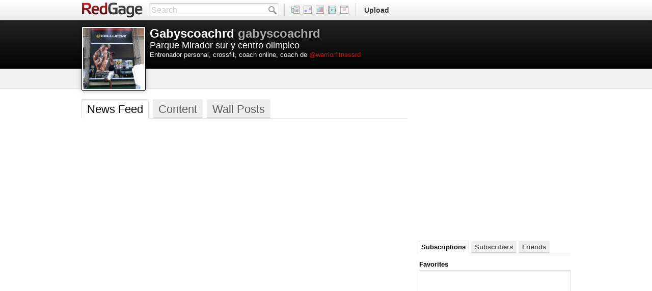

--- FILE ---
content_type: text/html
request_url: http://www.redgage.com/gabyscoachrd/
body_size: 25709
content:
<!DOCTYPE html>
<html lang="en">

<head>
	<meta charset="utf-8">
        <title>gabyscoachrd on RedGage</title>
	<meta name="description" content="Gabyscoachrd (gabyscoachrd) is on RedGage. Entrenador personal, crossfit, coach online, coach de @warriorfitnessrd">
	<meta name="author" content="gabyscoachrd">
        <meta name="keywords" content="redgage, money, earn, content">

	<!-- Le styles -->

<link href="/css/bootstrap.css?ver=1491403341" rel="stylesheet">
<link href="/css/redgage.css?ver=1491403341" rel="stylesheet">
<link href="/css/admin.css?ver=1491403341" rel="stylesheet">
<link href="/css/popup.css?ver=1491403341" rel="stylesheet">
<link href="/css/page/about.css?ver=1491403341" rel="stylesheet">
<link href="/css/page/collection.css?ver=1491403341" rel="stylesheet">
<link href="/css/page/content.css?ver=1491403341" rel="stylesheet">
<link href="/css/page/contest.css?ver=1491403341" rel="stylesheet">
<link href="/css/page/dashboard.css?ver=1491403341" rel="stylesheet">
<link href="/css/page/gettingstarted.css?ver=1491403341" rel="stylesheet">
<link href="/css/page/help.css?ver=1491403341" rel="stylesheet">
<link href="/css/page/main.css?ver=1491403341" rel="stylesheet">
<link href="/css/page/manager.css?ver=1491403341" rel="stylesheet">
<link href="/css/page/multiplier.css?ver=1491403341" rel="stylesheet">
<link href="/css/page/profile.css?ver=1491403341" rel="stylesheet">
<link href="/css/page/upload.css?ver=1491403341" rel="stylesheet">



<link href="/css/jquery.meow.css" rel="stylesheet">
<link rel="stylesheet" href="/js/plugin/fancybox/jquery.fancybox.css?v=2.0.5" type="text/css" media="screen" />
<link rel="stylesheet" href="/js/plugin/fancybox/helpers/jquery.fancybox-buttons.css?v=2.0.5" type="text/css" media="screen" />
<link rel="stylesheet" href="/js/plugin/fancybox/helpers/jquery.fancybox-thumbs.css?v=2.0.5" type="text/css" media="screen" />
<link rel="stylesheet" href="/js/plugin/mediaelement/mediaelementplayer.css?v=2.11.2" type="text/css" media="screen" />
<!--link rel="stylesheet" href="/js/plugin/tiny_mce/themes/advanced/skins/default/ui.css" type="text/css" media="screen" /-->
<!--link rel="stylesheet" href="/js/plugin/tiny_mce/plugins/inlinepopups/skins/clearlooks2/window.css" type="text/css" media="screen" -->
<link rel="stylesheet" href="//code.jquery.com/ui/1.8.24/themes/base/jquery-ui.css">


<!-- Le HTML5 shim, for IE6-8 support of HTML5 elements -->
<!--[if lt IE 9]>
	<script src="//html5shim.googlecode.com/svn/trunk/html5.js"></script>
	<style type="text/css">
		#header #logo{
			background:url(/img/logo.png) no-repeat;
		}
	</style>
<![endif]-->

<!-- Le fav and touch icons -->
<link rel="shortcut icon" href="/favicon.ico">
<link rel="apple-touch-icon" href="/img/apple-touch-icon.png">
<link rel="apple-touch-icon" sizes="72x72" href="/img/apple-touch-icon-72x72.png">
<link rel="apple-touch-icon" sizes="114x114" href="/img/apple-touch-icon-114x114.png">


</head>

<body>

	<header id="header" class="navbar navbar-fixed-top">
	<div class="navbar-inner">
		<div class="container">
			<div class="pull-left" style="min-width:650px">
				<h1><a data-bind="click: main.trigger" id="logo" class="brand" href="/" alt="RedGage">RedGage</a></h1>
				<form id="mainSearch" class="navbar-search pull-left" action="/search" method="POST" onsubmit="return false">
					<input data-bind="searchResult: main.search.searchValue" id="search-input" type="text" value="" class="search-query span3" placeholder="Search">
					<a data-bind="click: main.search.searchInput" class="wIcon search"></a>
				</form>
				<ul id="headerIcons" class="nav pull-left">
					<li><a data-bind="click: main.trigger" href="/"><span class="wIcon all"></span><div class="hoverName">All Content</div></a></li>
					<li><a data-bind="click: main.trigger" href="/blogs/"><span class="wIcon blog"></span><div class="hoverName">Blogs</div></a></li>
					<li><a data-bind="click: main.trigger" href="/photos/"><span class="wIcon photo"></span><div class="hoverName">Photos</div></a></li>
					<li><a data-bind="click: main.trigger" href="/videos/"><span class="wIcon video"></span><div class="hoverName">Videos</div></a></li>
					<li><a data-bind="click: main.trigger" href="/links/"><span class="wIcon link"></span><div class="hoverName">Links</div></a></li>
				</ul>
				<ul class="nav pull-left">
					<li><a data-bind="click: main.trigger" href="/upload/">Upload</a></li>
				</ul>
			</div>
			<ul id="header-loading" class="headerLoading nav pull-right">
				<li></li>
				<img src="/img/icons/loading16.gif"/>
			</ul>
			<ul id="header-logged-out" class="headerLoggedOut nav pull-right" style="display: none">
				<li><a data-bind="click: access.popupLogin" class="triggerPopupLogin" tabindex="0">Login</a></li>
				<li class="divider-vertical"></li>
				<li class="headerSignup"><a class="" data-bind="click: signup.popupSignUp" tabindex="0">Sign Up</a></li>
			</ul>
			<ul id="header-logged-in" class="headerLoggedIn nav pull-right" style="display: none">
				<li><a data-bind="click: main.trigger" href="/dashboard">Dashboard</a></li>
					<li data-bind="visible: notificationCounters.total() > 0">
						<a href="/dashboard" data-bind="click: main.trigger, text: notificationCounters.total" class="noticeNumber"></a>
					</li>
				<li class="divider-vertical"></li>
				<li class="dropdown">
					<a id="userDropdown" class="dropdown-toggle" data-toggle="dropdown"><span class="username"></span><b class="caret"></b></a>
					<ul class="dropdown-menu">
						<li><a data-bind="click: main.trigger" id="ddUser" href="/">Profile</a></li>
						<li class="divider"></li>
						<li><a data-bind="click: main.trigger" href="/money/">Money Balance</a></li>
						<li><a data-bind="click: main.trigger" href="/managecontent/">Manage Content</a></li>
						<li><a data-bind="click: main.trigger" href="/editfriends/">Edit Friends</a></li>
						<li><a data-bind="click: main.trigger" href="/account">Account Settings</a></li>
						<li><a data-bind="click: access.logout" class="triggerActionLogout">Log Out</a></li>
					</ul>
				</li>
			</ul>
		</div>
	</div>
</header>

<div class="testingOverlay"></div>

<style type="text/css">
@media (-webkit-min-device-pixel-ratio: 2), (min-resolution: 192dpi) {
	#header #logo{
		background-image:url(/img/logo@2x.png);
		background-size:122px 32px;
	}
	.wIcon, .btnWrap .btnSocialPopover .btnSocialPopoverTriangle, .nav.featuredNav li a{
		background-image:url(/img/icons/icons@2x.png);
		background-size:300px 340px;
	}
	.wIcon.blogLg, .wIcon.photoLg, .wIcon.videoLg, .wIcon.linkLg{
		background-image:url(/img/icons/uploadicons@2x.png);
		background-size:240px 52px;
	}
	.nav.contentNav li a.contentNavNext, .nav.contentNav li a.contentNavPrev, .nav.contentNav li a.contentNavExpand{
		background-image:url(/img/icons/contentNav@2x.png);
		background-size:72px 84px;
	}
}
</style>


	<div class="pitchBanner pitchBannerSm">
	<div class="container">
		<a class="wIcon close white"></a>
		<h3 class="pull-left">RedGage is the best way to earn real money from your photos, videos, blogs, and links.</h3>
		<div class="btnGroup pull-right">
			<a class="btn btnDulltriggerPopupPromoVideo">View the Video</a>
			<a class="btn btn-danger triggerPopupSignup">Sign Up</a>
		</div>
	</div>
</div>

	<div id="wrapper" class="wrapProfile">
		<input id="meta-template-version" type="hidden" value="MRONsFekhTpkGyJqxnNZ7Q==" />
<input id="meta-template-version-signature" type="hidden" value="74F9DEC9C08F" />

<div id="profileMain">
	<input id="search-user-input" type="hidden" value="gabyscoachrd" />
	<div class="profileMainBg row">
		<div class="container">
			<div class="primarySub">
<div class="userThumbLg">
	<div class="thumb"><img src="/profiles/gabyscoachrd/images/profile-large.jpg" alt="gabyscoachrd" /></div>
	<div class="userLinks">
	
	</div>
</div>

			
				<div class="profileUserInfo">
					<h2>
						<span class="realname">Gabyscoachrd</span> 
						<span class="username">gabyscoachrd</span>
					</h2>
					<h3>Parque Mirador sur y centro olimpico</h3>
					<div class="aboutUser">
                                                <span class="aboutUserClipped">Entrenador personal, crossfit, coach online, coach de <a href="/warriorfitnessrd">@warriorfitnessrd</a></span>
						
					</div>
				</div>
				<div class="clearfix"></div>
			</div>
			<div class="secondary secondaryProfile secondaryProfileMain">
				<div class="stats" data-bind="with: profile">
					
					<div class="pull-left stat">
						<a class="uploads triggerTabContent" data-bind="text: counters.uploads"></a>
						<div>Uploads</div>
					</div>
					<div class="pull-left stat">
						<a id="triggerProfileFriendsPopup" class="friends" data-bind="text: counters.friends"></a>
						<div>Friends</div>
					</div>
					<div class="pull-right stat">
						<a id="triggerProfileSubscribersPopup" class="subscribers" data-bind="text: counters.subscribers"></a>
						<div>Subscribers</div>
					</div>
					
				</div>
				<div class="clearfix"></div>
				<div class="userBtns">
					
					<div class="userBtnHalf pull-left">
						<a class="btn btn-profile-friends triggerPopupLogin ajaxParent ajaxNotSetup ajaxHide btnFriends disabled"><span class="wIcon check"></span>You're Friends</a>
						<a class="btn btn-profile-friend triggerPopupLogin ajaxParent ajaxNotSetup ajaxHide" data-bind="click: profile.friend"><span class="wIcon friend"></span>Add friend</a>
					</div>
					<div class="userBtnHalf pull-right">
						<a class="btn btn-profile-subscribed triggerPopupLogin ajaxParent ajaxNotSetup ajaxHide pressed" data-bind="click: profile.unsubscribe"><span class="wIcon sub"></span>Subscribed</a>
						<a class="btn btn-profile-subscribe triggerPopupLogin ajaxParent ajaxNotSetup ajaxHide" data-bind="click: profile.subscribe"><span class="wIcon sub"></span>Subscribe</a>
					</div>
                                       

					<div class="userBtnWhole">
						<a data-bind="click: main.trigger" href="/account/editprofile" class="btn btn-profile-edit triggerPopupProfile ajaxParent ajaxNotSetup ajaxHide">Edit Profile</a>
					</div>
					<div class="clearfix"></div>
				</div>
			</div>
		
		</div>
		<div class="primaryMainImages">
			<div class="primaryMainOverlay"></div>
			<div id="profile-main-thumbs" class="results">
			</div>
		</div>
	</div>
	<div class="profileMainBar row">
		<div class="container">
			<div class="primarySub currentStatus" data-bind="visible: profile.status().length > 0" style="display:none">
				<p>
					<strong>Latest status:</strong> 
                    <span class="message" data-bind="html: profile.status"></span>
				</p>
			</div>
		</div>
	</div>
</div>
<div class="clearfix"></div>




<div class="container">
	<div id="primaryProfile" class="primary primaryProfile pull-left span8">
		<div class="moduleGroup moduleShow profileTabs">
	<ul class="nav nav-tabs hugeTabs">
		<li class="tab tab1 active">
			<a id="loadhtml-public-feed">News Feed</a>
		</li>
		<li class="tab tab2">
			<a id="loadhtml-user-content">Content</a>
		</li>
		
		<li class="tab tab3">
			<a id="loadhtml-profile-comments">Wall Posts</a>
		</li>
		
		
		<a class="pull-right iconLink rssLink hideForTesting"><span class="wIcon rss"></span></a>
		
	</ul>
	<div class="tab-content">
		<div class="tab-pane module module1 active">
			<div class="noResults feed" style="display:none">
			   <h2>Sorry!</h2>
			 	This user's News Feed is empty
			 </div>
			<div id="profile-public-feed" class="results feedResults ajaxParent ajaxNotSetup ajaxHide loadhtml" data-loadhtml-trigger="#loadhtml-public-feed"></div>
			<div class="loadMoreBtn feed">
	<a class="btn">Load More</a>
</div>
		</div>
		<div class="tab-pane module module2">
			<div class="results contentResults ajaxParent ajaxNotSetup ajaxHide">
				<div class="filtersWrap pull-left" data-bind="with: profile">
	<ul class="filter nav nav-pills nav-stacked pull-left nav-profile-content">
		<li data-bind="css: {active:filter() == 'content'}">
			<a data-bind="click: changeFilter" class="contentGroupHeading filterGroupHeading" data-filter="content">
				<span class="wIcon all"></span>All Content
			</a>
		</li>
		<ul class="filter nestedFilter nav nav-pills nav-stacked contentFilterGroup">
			<li data-bind="css: {active:filter() == 'content-blog'}">
				<a data-bind="click: changeFilter" data-filter="content-blog">
					<span class="wIcon blog"></span>Blogs
				</a>
			</li>
			<li data-bind="css: {active:filter() == 'content-photo'}">
				<a data-bind="click: changeFilter" data-filter="content-photo">
					<span class="wIcon photo"></span>Photos
				</a>
			</li>
			<li data-bind="css: {active:filter() == 'content-video'}">
				<a data-bind="click: changeFilter" data-filter="content-video">
					<span class="wIcon video"></span>Videos
				</a>
			</li>
			<li data-bind="css: {active:filter() == 'content-link'}">
				<a data-bind="click: changeFilter" data-filter="content-link">
					<span class="wIcon link"></span>Links
				</a>
			</li>
		</ul>
		<li class="divider dashed"></li>
		<li data-bind="css: {active:filter() == 'content-collection'}">
			<a data-bind="click: changeFilter" data-filter="content-collection">
				<span class="wIcon col"></span>Collections
			</a>
		</li>
	</ul>
	<ul class="filter nav nav-pills">
		<form class="filterSearch navbar-search pull-left" action="" method="POST" onsubmit="return false">
			<input data-bind="searchUser: searchUserContent" id="search-user" type="text" value="" class="ui-autocomplete-input" placeholder="Search">
			<a data-bind="click: searchInput" class="wIcon search"></a>
		</form>
	</ul>
</div>

				<div class="contentSm pull-right">
					<div class="userContent">
						<div class="noResults feed" style="display:none">
							<h2>Sorry!</h2>This user hasn't uploaded any content.
						</div>
						<div id="profile-user-content" class="section results loadhtml" data-loadhtml-trigger="#loadhtml-user-content">
							<div class="loadingContainer">
								<img src="/img/icons/loading.gif">
							</div>
						</div>
						<div class="loadMoreBtn feed">
	<a class="btn">Load More</a>
</div>
					</div>
					<div class="resultSearch contentResults" data-bind="visible:profile.search.searchActive()" style="display:none;margin-top:20px">
	<h3 class="pageHeading" data-bind="html:profile.search.heading"></h3>
	<div id="search-results" class="section results" data-bind="foreach: profile.search.searchResults()">
		<div class="result resultContent">
  <a data-bind="click:main.trigger, attr:{href:resultUrl}" class="thumb pull-left">
      <img data-bind="attr:{src:thumb}, event:{error: main.fixImages}" alt=""></img>
      <span data-bind="attr:{'class' : main.addIconClass($data)}"></span>
  </a>
  <div class="details pull-right">
    <a data-bind="click:main.trigger, html:title, attr:{href:resultUrl}"class="title"></a>
    <div data-bind="html:description" class="description"></div>
    <div class="meta">
      <span>by
        <a class="user" data-bind="click:main.trigger, attr:{href:'/'+user.url}, text:user.name" ></a>
      </span>
      <span data-bind="text:relativeDate" class="time"></span>
      <span data-bind="text: main.showMoney($data.rating, 1, '')" class="rate"></span>
      <span data-bind="text: commented" class="commented"></span>
      <span data-bind="text: favorited" class="favorited"></span>
    </div>
  </div>
</div>

	</div>
	<div class="noResults" data-bind="visible: profile.search.searchDone() &amp;&amp; profile.search.searchResults().length == 0">
		<h2>Sorry!</h2> There are no results for your search.
	</div>
	<div class="loadMoreBtn search" data-bind="visible: profile.search.searchResults().length &amp;&amp; profile.search.searchResults().length % PAGE_ROWS == 0">
		<a class="btn">Load More</a>
	</div>
</div>
<div id="search-results-loading" class="loadingContainer" data-bind="visible:!profile.search.searchDone()">
	<img src="/img/icons/loading.gif">
</div>

				</div>
			</div>
		</div>
		
		<div class="tab-pane module module3">
			<div data-bind="with: profile" class="results commentResults ajaxParent ajaxNotSetup ajaxHide">
				<div class="result resultUser resultComment desktopOnly" id="comment-form">
					<a class="thumb pull-left" href="/profile">
						<img src="/profiles/gabyscoachrd/images/profile-medium.jpg" alt="">
					</a>
					<div class="details pull-right">
						<textarea rows="3" placeholder="Write your comment..."></textarea>
					</div>
					<a data-bind="click: comment.post" class="btn btn-danger pull-right triggerPopupLogin post">Post your comment</a>
					<div class="clearfix"></div>
				</div>
				<div id="profile-comments" class="loadhtml" data-loadhtml-trigger="#loadhtml-profile-comments"></div>
				<div class="loadMoreBtn feed">
	<a class="btn">Load More</a>
</div>
			</div>
		</div>
		
		
	</div>
</div>

	</div>
	<div class="secondary secondaryProfile pull-right span4">
		<input id="meta-profile-version" type="hidden" value="20170331195401Z6" />

<div class="clearfix"></div>

<div class="moduleGroup moduleShow profileEarningsCharities">
	<ul class="nav nav-tabs singleTab">
        
		<li class="tab tab2 hideForTesting">
			<a>Charities</a>
		</li>
	</ul>
	<div class="tab-content">
        
		<div class="tab-pane module module2 hideForTesting">
            

			<a class="btn btnPlain seeMoreLink pull-right triggerPopupCharities">View All</a>
			<div class="clearfix"></div>
		</div>
	</div>
</div>





<div class="ad300">
<!-- 300x250 | Profile  [async] -->
    <div id="azk49978" data-type="profile"></div>
</div>





<div class="moduleGroup moduleShow profileFriends">
	<ul class="nav nav-tabs">
		<li class="tab tab1 active">
			<a id="loadhtml-subscriptions">Subscriptions</a>
		</li>
		<li class="tab tab2">
			<a id="loadhtml-subscribers">Subscribers</a>
		</li>
		<li class="tab tab3">
			<a id="loadhtml-friends">Friends</a>
		</li>
	</ul>
	<div class="tab-content">
		<div class="tab-pane module module1 active">
			<div class="noResults feed" style="display:none">
            	This user has no subscriptions
			</div>
			<div id="profile-subscriptions" class="results userResults userGrid loadhtml" data-loadhtml-trigger="#loadhtml-subscriptions">
			</div>
			<a class="btn btnPlain seeMoreLink pull-right" id="triggerProfileSubscriptionsPopup">View All</a>
			<div class="clearfix"></div>
		</div>
		<div class="tab-pane module module2">
			<div class="noResults feed" style="display:none">
            	This user has no subscribers
			</div>
			<div id="profile-subscribers" class="results userResults userGrid loadhtml" data-loadhtml-trigger="#loadhtml-subscribers">
			</div>
			<a class="btn btnPlain seeMoreLink pull-right" id="triggerProfileSubscribersPopup">View All</a>
			<div class="clearfix"></div>
		</div>
		<div class="tab-pane module module3">
			<div class="noResults feed" style="display:none">
            	This user hasn't added any friends
			</div>
			<div id="profile-friends" class="results userResults userGrid loadhtml" data-loadhtml-trigger="#loadhtml-friends">
			</div>
			<a class="btn btnPlain seeMoreLink pull-right" id="triggerProfileFriendsPopup">View All</a>
			<div class="clearfix"></div>
		</div>
	</div>
	<div class="clearfix"></div>
</div>


<div class="moduleGroup moduleShow profileFavorites">
	<ul class="nav nav-tabs singleTab">
		<li class="tab tab1 active">
			<a id="loadhtml-favorites">Favorites</a>
		</li>
	</ul>
	<div class="tab-content">
		<div class="tab-pane module module1 active">
		    <div class="scrollBg"></div>
            <div class="results scrolly">
		        <div class="noResults feed" style="display:none">
		          <h2>Sorry!</h2>
		        	This user hasn't favorited any content
		        </div>
		        <div id="profile-favorites" class="ajaxParent ajaxNotSetup ajaxHide loadhtml"
                     data-loadhtml-trigger="#loadhtml-favorites">
                    
             </div>
		    </div>
			<div class="clearfix"></div>
		</div>
  </div>
	<div class="clearfix"></div>
</div>
<div class="blockFlagUserLink pull-right hideForTesting">
	<a class="btn btnPlain triggerPopupFlagUser">Block/Flag Username</a>
	<div class="clearfix"></div>
</div>

	</div>
</div>

		<!-- 728 ad -->
<div class="module ad728">
<!-- 728x90 | Profile [async] -->
    <div id="azk15868" data-type="profile"></div>
</div>

	</div> <!-- /container -->

	<!-- FOOTER -->
<div class="footerWrap">
	<footer id="footer" class="footer container">
		<div class="row-fluid">
			<ul class="nav pull-left">
				<li>&copy; <script>document.write(new Date().getFullYear())</script><noscript>2016</noscript> RedGage, LLC</li>
				<li><a data-bind="click: main.trigger" href="/privacy">Privacy Policy</a></li>
				<li><a data-bind="click: main.trigger" href="/terms">Terms of Service</a></li>
			</ul>
			<ul class="nav pull-right">
				<li><a data-bind="click: main.trigger" href="/about">About</a></li>
				<li><a class="hideForTesting" data-bind="click: main.trigger" href="/blog" rel="tooltip" data-original-title="Coming soon">Blog</a></li>
				<li><a data-bind="click: main.trigger" href="/mobile">Mobile</a></li>
				<li><a data-bind="click: main.trigger" href="/help">Help</a></li>
				<li class="social facebook">
					<a alt="RedGage on Facebook" target="_blank" href="https://www.facebook.com/RedGage-124654740986353"></a>
				</li>
				<li class="social twitter">
					<a alt="RedGage on Twitter" target="_blank" href="https://twitter.com/redgage"></a>
				</li>
				<li class="social instagram">
					<a alt="RedGage on Instagram" target="_blank" href="https://www.instagram.com/redgage/"></a>
				</li>
				<li class="social linkedin">
					<a alt="RedGage on Linkedin" target="_blank" href="https://www.linkedin.com/company/redgage-llc"></a>
				</li>
				<li class="social youtube">
					<a alt="RedGage on YouTube" target="_blank" href="https://www.youtube.com/channel/UCb57kTyCV2x2A_-I7ltBlHw"></a>
				</li>
			</ul>
		</div>
	</footer>
</div>


	<!-- Le javascript
	================================================== -->
	<!-- Placed at the end of the document so the pages load faster -->
	<script type="text/javascript" src="http://include.reinvigorate.net/re_.js"></script>
<!-- THE ABOVE SCRIPT MAY NEED TO BE LOADED DIFFERENTLY -->

<script type="text/javascript">
	console.log('Inline Analytics Initiated');

//	Chartbeat
var _sf_startpt=(new Date()).getTime()
var _sf_async_config={};
/** CONFIGURATION START **/
_sf_async_config.uid = 6946;
_sf_async_config.domain = "redgage.com";
/** CONFIGURATION END **/
(function(){
	function loadChartbeat() {
		window._sf_endpt=(new Date()).getTime();
		var e = document.createElement("script");
		e.setAttribute("language", "javascript");
		e.setAttribute("type", "text/javascript");
		e.setAttribute("src",
			(("https:" == document.location.protocol) ?
				"https://a248.e.akamai.net/chartbeat.download.akamai.com/102508/" :
				"http://static.chartbeat.com/") +
				"js/chartbeat.js");
		console.log('Chartbeat...');
		document.body.appendChild(e);
	}
	var oldonload = window.onload;
	window.onload = (typeof window.onload != "function") ?
		loadChartbeat : function() { oldonload(); loadChartbeat(); };
})();


//	Gaug.es
var _gauges = _gauges || [];
(function() {
	var t   = document.createElement('script');
	t.type  = 'text/javascript';
	t.async = true;
	t.id    = 'gauges-tracker';
	t.setAttribute('data-site-id', '5170229b613f5d41ce000108');
	t.src = '//secure.gaug.es/track.js';
	var s = document.getElementsByTagName('script')[0];
	s.parentNode.insertBefore(t, s);
	console.log('Gauges...');
})();

//	Google Analytic
var _gaq = _gaq || [];
  _gaq.push(['_setAccount', 'UA-5900712-1']);
  _gaq.push(['_trackPageview']);

  (function() {
    var ga = document.createElement('script'); ga.type = 'text/javascript'; ga.async = true;
    ga.src = ('https:' == document.location.protocol ? 'https://ssl' : 'http://www') + '.google-analytics.com/ga.js';
    var s = document.getElementsByTagName('script')[0]; s.parentNode.insertBefore(ga, s);
		console.log('Google Analytics...');
  })();

  //	Pingdom
var _prum={
	id: "5166ec20e6e53d5c0d000000"
};
var PRUM_EPISODES=PRUM_EPISODES || {};
PRUM_EPISODES.q=[];
PRUM_EPISODES.mark=function(b, a) {
	PRUM_EPISODES.q.push(["mark", b, a || new Date().getTime()])
};
PRUM_EPISODES.measure = function(b, a) {
	PRUM_EPISODES.q.push(["measure", b, a || new Date().getTime()])
};
PRUM_EPISODES.done = function(a) {
	PRUM_EPISODES.q.push(["done", a])
};
PRUM_EPISODES.mark("firstbyte");
(function() {
	var b = document.getElementsByTagName("script")[0];
	var a = document.createElement("script");
	a.type = "text/javascript";
	a.async = true;
	a.charset = "UTF-8";
	a.src = "//rum-static.pingdom.net/prum.min.js";
	console.log('Pingdom...');
	b.parentNode.insertBefore(a, b)
})();


//	Reinvigorate
try {
	reinvigorate.track("sf395-07t64kuo69");
	console.log('Reinvigorate...');
} catch(err) {}


//	Quancast
var _qevents = _qevents || [];
(function() {
	var elem = document.createElement('script');
	elem.src = (document.location.protocol == "https:" ? "https://secure" : "http://edge") + ".quantserve.com/quant.js";
	elem.async = true;
	elem.type = "text/javascript";
	var scpt = document.getElementsByTagName('script')[0];
	scpt.parentNode.insertBefore(elem, scpt);
	console.log('Quancast...');
})();
_qevents.push({
	qacct:"p-ceUkjGpd9jnew"
});

</script>
<noscript>
<div style="display:none;">
<img src="//pixel.quantserve.com/pixel/p-ceUkjGpd9jnew.gif" border="0" height="1" width="1" alt="Quantcast"/>
</div>
</noscript>


<script id="main-require" rendered="1491403341" data-main="/js/require/main.js" src="/js/require/require-jquery.js"></script>



</body>

</html>
